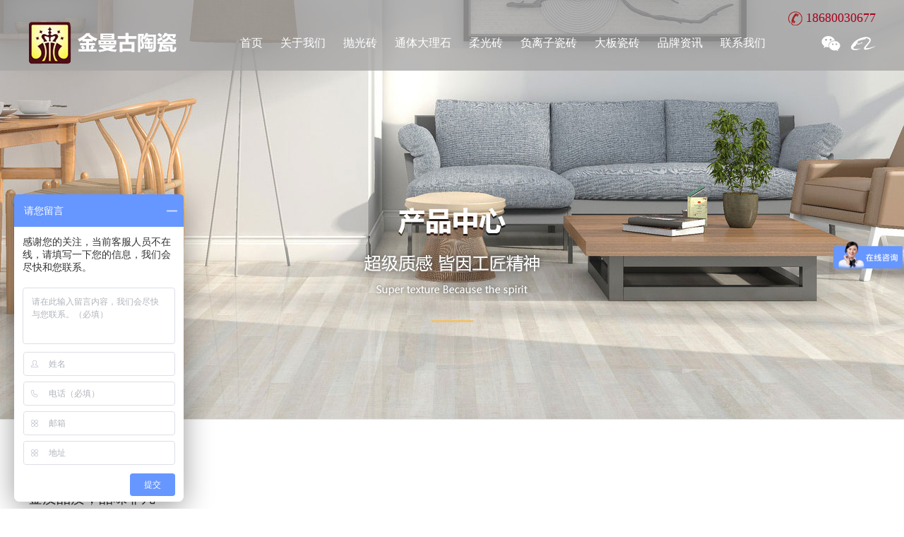

--- FILE ---
content_type: text/html
request_url: https://www.jmgtc.com/productsdibanzhuanpinhua.html
body_size: 4199
content:
<!DOCTYPE html>
<html lang="en">
<head>
<meta http-equiv="Content-Type" content="text/html; charset=utf-8" />
<meta name="viewport" content="width=device-width, initial-scale=1">
<title>瓷砖拼花-佛山市曼古陶瓷有限公司</title>
<meta name="Keywords" content="金曼古地砖拼花,金曼古地砖拼花,金曼古地砖抛光砖,金曼古环保抛光砖,金曼古地板砖拼花优点,金曼古地板砖拼花工艺,金曼古工程地砖,酒店专用抛光砖,酒店工程地砖" />
<meta name="Description" content="地板的重要性不亚于房间内的任何其它装饰。以前的拼花多数多层实木地板制造地面拼花，而今，先进的技术可以把不同材质的陶瓷也做成拼花，现下地面拼花利用不同种类陶瓷色彩，拼接出多变的造型与图案，从而达到不同的装饰效果。金曼古陶瓷在拼花中，全部采用全手工制作，保证每一寸都自然，优美。" />
<meta name="robots" content="all"/>
<meta name="Copyright" content="佛山市曼古陶瓷有限公司"/>
<meta name="baidu-site-verification" content="080CSUwGdX" />
<script type="text/javascript">try {var urlhash =window.location.hash;if (!urlhash.match("fromapp"))
{if ((navigator.userAgent.match(/(iPhone|iPod|Android|ios|iPad)/i)))
{window.location="/M//productsdibanzhuanpinhua.html";}
}
}
catch(err)
{}</script>
<link href="/lk_skin/Style/style.css" rel="stylesheet" type="text/css" />
<link href="/lk_skin/Style/swiper.min.css" rel="stylesheet" type="text/css" />
<script type="text/javascript" src="/lk_skin/js/jquery-1.10.2.min.js"></script>
<script type="text/javascript" src="/lk_skin/js/tabNav.js"></script>
</head>
<body>
<div class="">
<header class="header-home com_top" id="header">
<div class="Universal" style="position: relative;">
<div class="logo"><a href=""></a></div>
<nav>
<ul>
<li><a class="" href="/index.html">首页</a></li>
<li><a class="" href="/About.html">关于我们</a></li>
<li><a class="" href="/pgz.html">抛光砖</a></li>
<li><a class="" href="/tdalishi.html">通体大理石</a></li>
<li><a class="" href="/rgz.html">柔光砖</a></li>
<li><a class="" href="/fulizi.html">负离子瓷砖 </a></li>
<li><a class="" href="/daguige.html">大板瓷砖</a></li>
<li><a class="" href="/BRANDNEWS.html">品牌资讯</a></li>
<li><a class="" href="/Contacts.html">联系我们</a></li>
</ul>
</nav>
<div class="other">
<div class="wechat"> <a href="#"></a> <img src="/UploadFiles/images/index_ewm.png" width="100" height="100">
</div>
<div class="mobile"> <a href="#"></a> <img src="/UploadFiles/images/index_ewm.png" width="100" height="100">
</div>
<div class="clearfix"></div>
</div>
<div class="index_tel">18680030677</div>
</div>
</header>
<div style="background: url(/UploadFiles/images/ad1.jpg)no-repeat center top;height: 595px;"></div>
<div class="location Universal">
您当前的位置：
<a href="/">首页 > </a>
<span>产品中心</span>
</div>
<div class="pr_top clearfix Universal">
<strong>金质品质，品味非凡</strong>
<div class="pr_select clearfix">
</div>
</div>
<div class="pr">
<div class="Universal clearfix">
<div class="pr_nav">
<div class="nav_title">
<strong>产品中心</strong>
<p>PRODUCT CENTER</p>
</div>
<ul class="pr_navCon">
<li>
<strong><span>工程用砖</span></strong>
<a href="/HotelsTiles.html" class="" style="border-top:none"><span>宾馆酒店地砖</span></a>
<a href="/VillaTile.html" class=""><span>会所别墅装修瓷砖</span></a>
<a href="/写字楼专用磁砖.html" class=""><span>写字楼专用磁砖</span></a>
<a href="/学校银行专用地砖.html" class=""><span>学校银行专用地砖</span></a>
</li>
<li>
<strong><span>产品系列</span></strong>
<a href="/pgz.html" class="" style="border-top:none"><span>抛光砖</span></a>
<a href="/tdalishi.html" class=""><span>通体大理石</span></a>
<a href="/rgz.html" class=""><span>柔光砖</span></a>
<a href="/fulizi.html" class=""><span>负离子瓷砖 </span></a>
<a href="/fanggu.html" class=""><span>仿古/木纹地砖 </span></a>
<a href="/daguige.html" class=""><span>大板瓷砖</span></a>
<a href="/jingangshi.html" class=""><span>金刚石瓷砖</span></a>
<a href="/procipian.html" class=""><span>厨卫砖</span></a>
<a href="/zhongban.html" class=""><span>中板瓷砖</span></a>
<a href="/productsdibanzhuanpinhua.html" class="on"><span>瓷砖拼花</span></a>
<a href="/makalongcizhuan.html" class=""><span>马卡龙瓷砖</span></a>
<a href="/金线金粉.html" class=""><span>金线金粉</span></a>
<a href="/星光釉.html" class=""><span>星光釉</span></a>
<a href="/cpz.html" class=""><span>瓷抛砖</span></a>
<a href="/productschunsezhuan.html" class=""><span> 纯色砖 </span></a>
<a href="/ysbeijingqiang.html" class=""><span> 艺术背景墙 </span></a>
<a href="/quanbyzz.html" class=""><span>全抛釉瓷砖</span></a>
<a href="/yaoxian.html" class=""><span>腰线</span></a>
<a href="/yishudiz.html" class=""><span>艺术瓷砖</span></a>
<a href="/shuimoshizizhuan.html" class=""><span>水磨石瓷砖</span></a>
<a href="/wenhs.html" class=""><span>文化石</span></a>
</li>
<li>
</li>
</ul>
<form action="/search/searchinfo/1" method="get">
<input type="hidden">
<div class="pr_search clearfix">
<a><input type="submit" value=""></a>
<input type="text" placeholder="| 请输入关键词" id="KeyWords" name="KeyWords">
</div>
</form>
</div>
<ul class="pr_con clearfix">
<li>
<a href="

/dibanzhuanpinhua.html">
<div class="pr_pic"><img src="/UploadFiles/地板砖拼花/36.jpg" alt="地板砖拼花-(36)家庭装修瓷砖"></div>
<div class="pr_hide"><img src="/UploadFiles/地板砖拼花/36.jpg" alt="地板砖拼花-(36)家庭装修瓷砖"></div>
<p>地板砖拼花-(36)家庭装修瓷砖</p>
</a>
</li>
<li>
<a href="

/215.html">
<div class="pr_pic"><img src="/UploadFiles/地板砖拼花/花香圆绕.jpg" alt="地板砖拼花-（50）花香圆绕房地产瓷砖"></div>
<div class="pr_hide"><img src="/UploadFiles/地板砖拼花/花香圆绕1.jpg" alt="地板砖拼花-（50）花香圆绕房地产瓷砖"></div>
<p>地板砖拼花-（50）花香圆绕房地产瓷砖</p>
</a>
</li>
<li>
<a href="

/214.html">
<div class="pr_pic"><img src="/UploadFiles/地板砖拼花/18.jpg" alt="地板装拼花-（18）宾馆酒店地砖"></div>
<div class="pr_hide"><img src="/UploadFiles/地板砖拼花/18.jpg" alt="地板装拼花-（18）宾馆酒店地砖"></div>
<p>地板装拼花-（18）宾馆酒店地砖</p>
</a>
</li>
<li>
<a href="

/213.html">
<div class="pr_pic"><img src="/UploadFiles/地板砖拼花/22.jpg" alt="地板砖拼花-（22）家庭装修瓷砖"></div>
<div class="pr_hide"><img src="/UploadFiles/地板砖拼花/22-.jpg" alt="地板砖拼花-（22）家庭装修瓷砖"></div>
<p>地板砖拼花-（22）家庭装修瓷砖</p>
</a>
</li>
<li>
<a href="

/212.html">
<div class="pr_pic"><img src="/UploadFiles/地板砖拼花/35.jpg" alt="地板砖拼花-（35）别墅会所装修瓷砖"></div>
<div class="pr_hide"><img src="/UploadFiles/地板砖拼花/35.jpg" alt="地板砖拼花-（35）别墅会所装修瓷砖"></div>
<p>地板砖拼花-（35）别墅会所装修瓷砖</p>
</a>
</li>
<li>
<a href="

/211.html">
<div class="pr_pic"><img src="/UploadFiles/地板砖拼花/34.jpg" alt="地板砖拼花-（34）别墅装修瓷砖"></div>
<div class="pr_hide"><img src="/UploadFiles/地板砖拼花/34.jpg" alt="地板砖拼花-（34）别墅装修瓷砖"></div>
<p>地板砖拼花-（34）别墅装修瓷砖</p>
</a>
</li>
<li>
<a href="

/210.html">
<div class="pr_pic"><img src="/UploadFiles/地板砖拼花/32.jpg" alt="地板砖拼花-（32）会所大堂装修瓷砖"></div>
<div class="pr_hide"><img src="/UploadFiles/地板砖拼花/32.jpg" alt="地板砖拼花-（32）会所大堂装修瓷砖"></div>
<p>地板砖拼花-（32）会所大堂装修瓷砖</p>
</a>
</li>
<li>
<a href="

/209.html">
<div class="pr_pic"><img src="/UploadFiles/地板砖拼花/30.jpg" alt="地板砖拼花-（30）家庭装修瓷砖"></div>
<div class="pr_hide"><img src="/UploadFiles/地板砖拼花/30.jpg" alt="地板砖拼花-（30）家庭装修瓷砖"></div>
<p>地板砖拼花-（30）家庭装修瓷砖</p>
</a>
</li>
<li>
<a href="

/208.html">
<div class="pr_pic"><img src="/UploadFiles/地板砖拼花/29.jpg" alt="地板砖拼花-（29）别墅会所装修瓷砖"></div>
<div class="pr_hide"><img src="/UploadFiles/地板砖拼花/29.jpg" alt="地板砖拼花-（29）别墅会所装修瓷砖"></div>
<p>地板砖拼花-（29）别墅会所装修瓷砖</p>
</a>
</li>
<li>
<a href="

/207.html">
<div class="pr_pic"><img src="/UploadFiles/地板砖拼花/28.jpg" alt="地板砖拼花-（28）酒店大堂瓷砖"></div>
<div class="pr_hide"><img src="/UploadFiles/地板砖拼花/28.jpg" alt="地板砖拼花-（28）酒店大堂瓷砖"></div>
<p>地板砖拼花-（28）酒店大堂瓷砖</p>
</a>
</li>
<li>
<a href="

/206.html">
<div class="pr_pic"><img src="/UploadFiles/地板砖拼花/24.jpg" alt="地板砖拼花-（24）家庭装修瓷砖"></div>
<div class="pr_hide"><img src="/UploadFiles/地板砖拼花/24.jpg" alt="地板砖拼花-（24）家庭装修瓷砖"></div>
<p>地板砖拼花-（24）家庭装修瓷砖</p>
</a>
</li>
<li>
<a href="

/205.html">
<div class="pr_pic"><img src="/UploadFiles/地板砖拼花/23.jpg" alt="地板砖拼花-（23）大堂装修地砖"></div>
<div class="pr_hide"><img src="/UploadFiles/地板砖拼花/23.jpg" alt="地板砖拼花-（23）大堂装修地砖"></div>
<p>地板砖拼花-（23）大堂装修地砖</p>
</a>
</li>
<li>
<a href="

/204.html">
<div class="pr_pic"><img src="/UploadFiles/地板砖拼花/20.jpg" alt="地板砖拼花-（20）会所酒店瓷砖"></div>
<div class="pr_hide"><img src="/UploadFiles/地板砖拼花/20.jpg" alt="地板砖拼花-（20）会所酒店瓷砖"></div>
<p>地板砖拼花-（20）会所酒店瓷砖</p>
</a>
</li>
<li>
<a href="

/203.html">
<div class="pr_pic"><img src="/UploadFiles/地板砖拼花/19.jpg" alt="地板砖拼花-（19）别墅装修瓷砖"></div>
<div class="pr_hide"><img src="/UploadFiles/地板砖拼花/19.jpg" alt="地板砖拼花-（19）别墅装修瓷砖"></div>
<p>地板砖拼花-（19）别墅装修瓷砖</p>
</a>
</li>
<li>
<a href="

/202.html">
<div class="pr_pic"><img src="/UploadFiles/地板砖拼花/17.jpg" alt="地板砖拼花-（17）家庭装修瓷砖"></div>
<div class="pr_hide"><img src="/UploadFiles/地板砖拼花/17.jpg" alt="地板砖拼花-（17）家庭装修瓷砖"></div>
<p>地板砖拼花-（17）家庭装修瓷砖</p>
</a>
</li>
<li>
<a href="

/201.html">
<div class="pr_pic"><img src="/UploadFiles/地板砖拼花/14.jpg" alt="地板砖拼花-（14）酒店会所瓷砖"></div>
<div class="pr_hide"><img src="/UploadFiles/地板砖拼花/14.jpg" alt="地板砖拼花-（14）酒店会所瓷砖"></div>
<p>地板砖拼花-（14）酒店会所瓷砖</p>
</a>
</li>
<li>
<a href="

/200.html">
<div class="pr_pic"><img src="/UploadFiles/地板砖拼花/13.jpg" alt="地板砖拼花-（13）家庭装修瓷砖"></div>
<div class="pr_hide"><img src="/UploadFiles/地板砖拼花/13.jpg" alt="地板砖拼花-（13）家庭装修瓷砖"></div>
<p>地板砖拼花-（13）家庭装修瓷砖</p>
</a>
</li>
<li>
<a href="

/199.html">
<div class="pr_pic"><img src="/UploadFiles/地板砖拼花/10.jpg" alt="地板砖拼花-（10）酒店会所瓷砖"></div>
<div class="pr_hide"><img src="/UploadFiles/地板砖拼花/10.jpg" alt="地板砖拼花-（10）酒店会所瓷砖"></div>
<p>地板砖拼花-（10）酒店会所瓷砖</p>
</a>
</li>
<li>
<a href="

/198.html">
<div class="pr_pic"><img src="/UploadFiles/地板砖拼花/9.jpg" alt="地板砖拼花-（9）会所酒店瓷砖"></div>
<div class="pr_hide"><img src="/UploadFiles/地板砖拼花/9.jpg" alt="地板砖拼花-（9）会所酒店瓷砖"></div>
<p>地板砖拼花-（9）会所酒店瓷砖</p>
</a>
</li>
<li>
<a href="

/197.html">
<div class="pr_pic"><img src="/UploadFiles/地板砖拼花/8.jpg" alt="地板砖拼花-（8）别墅装修瓷砖"></div>
<div class="pr_hide"><img src="/UploadFiles/地板砖拼花/8.jpg" alt="地板砖拼花-（8）别墅装修瓷砖"></div>
<p>地板砖拼花-（8）别墅装修瓷砖</p>
</a>
</li>
</ul>
</div>
<div class="page" style="padding-top: 36px">
<a href="/productsdibanzhuanpinhua-1.html" class="next">&lt;&lt;</a>
<a href="/productsdibanzhuanpinhua-1.html" class="next">&lt;</a>
<a class="hover">1</a>
<a href="/productsdibanzhuanpinhua-2.html" class="next">2</a>
<a href="/productsdibanzhuanpinhua-2.html" class="next">&gt;</a>
<a href="/productsdibanzhuanpinhua-2.html" class="next">&gt;&gt;</a>
<div class="clear"></div>
</div>
</div>
<div class="leave_message">
<div class="Universal">
<div class="l_m_title">在线留言</div>
<form action="/Content/AddContent" class="clearfix" method="POST" onsubmit="return CheckForm(this)">
<input type="hidden" id="ColumnID" name="ColumnID" value="42">
<div class="l_m_line">
<div class="l_m_simple clearfix">
<span>联系人：</span>
<input type="text" id="Title" name="Title" required="required">
</div>
<div class="l_m_simple clearfix">
<span>E-mail：</span>
<input type="text" id="LK_Email" name="ContentBindData_24" required="required" />
</div>
<div class="l_m_simple clearfix">
<span>联系电话：</span>
<input type="text" id="LK_Tel" name="ContentBindData_25" required="required" />
</div>
</div>
<div class="l_m_line">
<div class="l_m_simple clearfix">
<span>主题：</span>
<input type="text" id="Keyword" name="Keyword" required="required">
</div>
<div class="l_m_simple clearfix">
<span class="l_m_content_span">留言内容：</span>
<textarea rows="" cols="" name="Intro" id="Intro"></textarea>
</div>
</div>
<div class="l_m_line">
<div class="l_m_simple clearfix">
<span>联系地址：</span>
<input type="text" id="LK_dizhi" name="ContentBindData_26" required="required" />
</div>
<div class="l_m_simple clearfix">
<span>验证码：</span>
<input type="text" value="" id="txtCode" name="txtCode" required="required">
<a href="" title="点击刷新验证码" onclick="document.getElementById('imgTxtCode').src='http://www.jmgtc.com/Content/GetCode'"><img id="imgTxtCode" src="http://www.jmgtc.com/Content/GetCode" border="0"></a>
</div>
<input type="submit" value="提交"/>
</div>
</form>
</div>
</div>
<div class="links">
<div class="Universal clearfix">
<span>友情链接：</span>
<a href="http://www.ljinnet.com/">亮金网络</a>
<a href="http://www.aiwmc.com">铜门别墅</a>
<a href="http://www.xiangshu88.com/">居法自然</a>
<a href="http://www.yjh13579.com/">佛山不锈钢管厂家</a>
</div>
</div>
<div class="footer">
<div class="Universal clearfix">
<div class="footer_way">
<div class="footer_title">
<strong>联系方式</strong>
<span></span>
</div>
<div class="way_con">
<p>佛山市曼古陶瓷有限公司</p>
<p>生产基地：佛山市南庄镇紫南工业区</p>
<p>展厅电话：0757-82265758 展厅传真：0757-82265800</p>
<p>营销部地址：广东省佛山市禅城区石湾街道鸿艺建材城16座2层金曼古陶瓷 </p>
</div>
</div>
<div class="footer_nav">
<div class="footer_title">
<strong>底部导航</strong>
<span></span>
</div>
<div class="nav_a clearfix">
<a href="/index.html">首页</a>
<a href="/About.html">关于我们</a>
<a href="/Products.html">产品中心</a>
<a href="/Slabs.html">大板中心</a>
<a href="/Engineering.html">工程地砖</a>
<a href="/BRANDNEWS.html">品牌资讯</a>
<a href="/case.html">客户案例</a>
<a href="/Contacts.html">联系我们</a>
<a href="/online.html">在线留言</a>
</div>
</div>
<div class="footer_ewm">
<div class="footer_title">
<strong>扫描二维码</strong>
<span></span>
</div>
<img src="/UploadFiles/images/index_ewm.png" alt="二维码">
</div>
</div>
<div class="copy">
Copyright © 佛山市曼古陶瓷有限公司 备案号：<a href="https://beian.miit.gov.cn/#/Integrated/index" target="_blank">粤ICP备14052777号</a>
<script>var _hmt =_hmt ||[];(function() {var hm =document.createElement("script");hm.src ="https://hm.baidu.com/hm.js?9dd87b501df9afd1bac194791b05563a";var s =document.getElementsByTagName("script")[0];s.parentNode.insertBefore(hm,s);})();</script>
<script type="text/javascript">var cnzz_protocol =(("https:" ==document.location.protocol) ?"https://" :"http://");document.write(unescape("%3Cspan id='cnzz_stat_icon_1278001957'%3E%3C/span%3E%3Cscript src='" + cnzz_protocol + "s9.cnzz.com/z_stat.php%3Fid%3D1278001957%26show%3Dpic1' type='text/javascript'%3E%3C/script%3E"));</script>
<script type="text/javascript" charset="utf-8" src="http://op.jiain.net/10035602/10110255.js"></script>
<script>var _hmt =_hmt ||[];(function() {var hm =document.createElement("script");hm.src ="https://hm.baidu.com/hm.js?9dd87b501df9afd1bac194791b05563a";var s =document.getElementsByTagName("script")[0];s.parentNode.insertBefore(hm,s);})();</script>
</div>
</div>
</body>
<script>$(function () {$("header .wechat a,header .mobile a").hover(function () {if (!$(this).siblings("img").is(":animated"))
$(this).siblings("img").slideDown()
},function () {$(this).siblings("img").slideUp()
})
});</script>
</html>


--- FILE ---
content_type: text/css
request_url: https://www.jmgtc.com/lk_skin/Style/style.css
body_size: 9296
content:
@charset "utf-8";
/* CSS Document */
*{ margin:0; padding:0; border:0; }
li{ text-decoration:none; list-style:none;}
a{ text-decoration:none;color: #4c4c4c;cursor:pointer; }
a:hover{color:#1487d9;}
img{border:none;}
body{color:#838282; font-size:14px;font-family:"Microsoft YaHei"; background:#fff; overflow-x:hidden;}
.clear {clear:both;height:0; font-size:0; line-height:0;  }
.clearfix{  *zoom:1;  }
.clearfix:after{content: "";display: block;  clear: both;}
input,textarea{font-family:"Microsoft YaHei"; font-size:12px; outline:none}
strong{font-weight: normal;}
/*********************************  通用  ***************************************/
.Universal{ width:1200px; height:auto; margin:0 auto;}
.l_left{float: left;}
.l_right{float: right;}
/*页码————————通用*/
.page{margin:0px auto;width:100%;text-align:center}
.page .next{background-color: #dddddd;}
.page a{background-color:#dddddd;padding:8px 12px;margin:8px;color:#000;text-decoration:none;border-radius:5px;}
.page a:hover{color:white;background-color:#f1c172;}
.page a.hover{color:white;background-color:#f1c172;}
/*********************************  小导航  *******************************************/
.location{height: 70px;line-height: 70px;color: #666;margin-bottom: 20px;background: url(../images/location.png)no-repeat center left;padding-left: 24px;}
.location a{color: #666666;}
.location span{color: #f1c172;}

/*********************************  首页  广告  ***************************************/
.index_tel{position: absolute;top: 15px;right: 0;color: #a7031e;font-size: 18px;background:url("../images/index_tel.png")no-repeat center left;padding-left: 25px;}
#header{width:100%; height: 100px;}
.header-home{position:absolute; z-index:1000; background: url(../images/headbg.png) repeat-x; height: 250px;}
.logo{width:215px; height:61px; background:url(../images/index_logo.png) no-repeat center center; float:left; margin-top: 30px;}
.logo a{display:block; width:100%; height:100%}
#header nav{float:left; margin-left:60px; margin-top: 36px}
#header nav li{float:left}
#header nav li{line-height:50px; float:left; position:relative}
#header nav li a{color:#FFF; font-size:16px; display:block; text-decoration:none;margin-left: 25px;font-weight: 500;}
#header nav li a:hover{  color:#f1c172;text-decoration:none;border-bottom: 2px solid #f1c172 }
#header nav li a.on{  color:#f1c172;text-decoration:none;border-bottom: 2px solid #f1c172 }
#header nav li a:hover s{height: 3px; display: block; background: #f1c172}
header .other{ position:absolute; right:0px; top:34px;  height:58px; margin-top: 14px}
header .mobile{ float:left; background:url(../images/index_icon2.png)no-repeat center top; width: 38px; text-indent: -999em; display: block;  line-height:27px; margin-left: 7px;}
header .mobile a{display:block;width:30px; height:58px;  }
header .mobile img{margin-left:-29px; margin-top:-22px; display:none;border-radius: 5px;}
header .wechat{ float:left; background:url(../images/index_icon1.png)no-repeat center top; width: 38px; height: 27px; text-indent: -999em; display: block; line-height:27px;}
header .wechat a{display:block;width:30px; height:58px; }
header .wechat img{margin-left:-31px; margin-top:-22px; display:none;border-radius: 5px;}
#banner{height:100%;position: relative; zoom: 1;}
#banner ul{height:100%; zoom: 1;display: block;}
.slides:after {content: "\0020";display: block;clear: both;visibility: hidden;line-height: 0;height: 0;}
#banner ul.slides li{ position:relative;  overflow:hidden; text-align:center; height:100%; }
.flexslider{margin:0; height:100%;}
#banner ul.slides li img{width:100%; height:100%; }
#banner ul.slides li .banner-info{width:640px; height:220px; font-family:"???è?ˉé?…é?‘"; position:absolute; left:50%; top:50%; margin-left:-320px; margin-top:-110px; color:#fff; text-align:center;  text-shadow:0 0 0.4em #575757,
                -0 -0 0.4em #575757;}
#banner ul.slides li h4{ font-size:48px; line-height:80px; transition:font-size 0.75s ease-out 0s; font-weight: 700}
#banner ul.slides li h4 s{height:2px; background:#fff; width:65px; margin:0 auto; display:block;}
#banner ul.slides li p{transition:font-size 0.75s ease-out 0s; font-family: arial; font-size: 24px;}
#banner ul.slides li .banner-info .video-btn{height:29px; line-height:29px; padding-left:35px; background:url(../images/video-icon-b.png) no-repeat; display:inline-block; color:#fff; font-size:18px; margin-top:55px;}
#banner .flex-direction-nav {*height: 0; height:64px; position:absolute; width:100%; top:45%;}
#banner .flex-direction-nav li{height:64px; width:64px; }
#banner .flex-direction-nav a  { text-decoration:none; display: block; position:absolute; top:30%; width: 64px; height:64px;  z-index: 10; overflow: hidden; opacity: 1; cursor: pointer;  background:url(../images/arrow1.png) no-repeat; text-indent:-999em; }
#banner .flex-direction-nav .flex-prev { left: 20px; background-position:0 -64px  }
#banner .flex-direction-nav .flex-next { right: 20px; background-position:-65px -64px }
#banner .flex-direction-nav .flex-prev:hover { left: 20px; background-position:0 0px;  }
#banner .flex-direction-nav .flex-next:hover { right: 20px; background-position:-65px 0px }



.flex-control-nav li {margin: 0 6px; display: inline-block; zoom: 1; *display: inline;}
.flex-control-paging li a {width: 11px; height: 11px; display: block; background: #666; background: rgb(255,255,255); cursor: pointer; text-indent: -9999px; -webkit-border-radius: 20px; -moz-border-radius: 20px; -o-border-radius: 20px; border-radius: 20px;  }
.flex-control-paging li a:hover { background: #333; background: rgb(244,206,46); }
.flex-control-paging li a.flex-active { background: #000; background: rgb(244,206,46); cursor: default; }
#banner .flex-control-nav{bottom:100px}
.flex-control-nav {width: 100%; position: absolute; bottom: -40px; text-align: center; z-index:999}
#banner .flex-control-nav li{margin: 0 4px;}
#banner .flex-control-nav li a{ background:none; height:12px; width:12px;border:2px solid #fff;border-radius: 50%;}
#banner .flex-control-nav li a.flex-active{background:#f1c172}
.go-next{width:100%; height:50px; text-align:center; color:#a7031e; font-size:14px; position:absolute; bottom:25px; left:0; z-index:999}
.go-next a{display:block; margin:0 auto; background:url(../images/index_up.png) no-repeat; width:38px; height:22px; margin-top:10px}
#fancybox-outer{background: #fff}
/*********************************  首页  产品列表  ***************************************/
.index_pr{background: url("../images/index_prBack2.jpg")no-repeat center top;min-height: 1109px;background-size:100%  100%;padding: 25px 0 25px 0;}
.pr_nav{width: 248px;float: left;}
.nav_title{background: url("../images/index_navBack1.jpg")no-repeat center top;height: 96px;text-align: center;}
.nav_title strong{font-size: 24px;color: #a7031e;display: block;line-height: 35px;padding-top: 18px;}
.nav_title p{font-size: 13px;color: #c44459;}
.pr_navCon{}
.pr_navCon li{}
.pr_navCon li strong{display: block;line-height: 50px;background: #efe4d0;}
.pr_navCon li strong span{display: block;color: #444;font-size: 18px;background: url("../images/index_down1.png")no-repeat center left;padding-left: 25px;margin-left: 45px;}
.pr_navCon li a{display: block;line-height: 38px;border-bottom: 1px solid #dedede;background: #f2f2f2;border-top:1px solid #fff;}
.pr_navCon li a span{color: #444444;display: block;background: url("../images/index_right1.png")no-repeat center left;padding-left: 23px;margin-left: 48px;}
.pr_navCon li a:hover span,.pr_navCon li a.on span{color: #a7031e;background: url("../images/index_right1_1.png")no-repeat center left;}

.pr_list{position: relative;width: 926px;float: right;/*! height: 942px; */}
.pr_listTitle{line-height: 46px;color: #a7031e;padding-left: 28px;font-size: 16px;background: url("../images/index_prNav1.png")no-repeat center top;}
.pr_listCon{/* padding-top: 15px; */padding: 15px 13px;/* margin-top: 15px; */background: url("../images/index_prBack10.png")repeat-y center top;}
.pr_listCon:nth-child(5){border-bottom: 0;}
.pr_listCon li{float: left;width: 210px;padding-left: 20px;text-align: center;margin-bottom: 21px;}
.pr_listCon li:nth-child(4n+1){padding-left: 0;}
.pr_listCon li a{display: block;}
.pr_listPic{width: 210px;}
.pr_listPic img{display: block;width: 210px;height: 200px;}
.pr_listCon li a p{color: #2b0200;line-height: 38px;height: 38px;    overflow: hidden;}
.pr_listCon li a:hover p{color: #a7031e}
.pr_bottom{background: url("../images/index_prBack11.png")no-repeat center bottom;width: 926px;height: 41px;position: relative}
.pr_more{position: absolute;right: 3px;bottom: 3px; font-weight: bold;color: #666;font-size: 20px;display: block;}
/*********************************  首页  大板中心  ***************************************/
.index_title{text-align: center;}
.index_title strong{font-size: 30px;color: #680000;font-weight: bold;}
.index_title span{display: block;width: 40px;height: 3px;margin: 15px auto;background: #f1c172;}
.index_title p{color: #7c7c7c;}
.home-pro{padding-top: 40px; background: #F1F1F1}
.home-pro ul {overflow: hidden; margin-top: 50px; padding-bottom: 50px}
.home-pro ul li{width: 587px; height: 473px; float: left; position: relative;margin-bottom: 35px;}
.home-pro ul li .home-pic img{display: block;width: 587px;height: 392px;}
.home-pro ul li p{font-size: 24px;color:#d9d8d8;height: 60px; width: 505px; float: left;}
.home-pro ul li p b{font-size: 30px;color: #c6b99a;display: block;}
.home-pro ul li s{width: 60px; height: 59px; background:url(../images/home_up1.png) no-repeat; display: block; float: left; margin:10px 20px 0 0;}
.home-pro ul li:hover s{ background:url(../images/home_up1_1.png) no-repeat;}
.home-pro ul li a{ display:none; width: 100%;text-align: center;transition: 0.5s all;}
.home-pro ul li:hover a{background:rgba(241,193,114,0.49);width: 587px; height: 392px; position: absolute; top: 0; left: 0;
 font-size: 20px; color: #fff; text-align: center; display:block}
.home-pro ul li:hover a img{display:block;width: 70px;height: 70px;margin: 125px auto 0 auto;}
.home-pro ul li:hover a span{display: block;font-size: 22px;margin-top: 22px;}

.home-pro ul li:hover{}
.home-pro ul li:hover a p{color: #a72126;transition: background 0.5s ease-in,color 0.3s ease-out;}

.home-pro ul li.right{margin-left: 25px;}
.home-pro ul li.right:hover a{background:rgba(241,193,114,0.49);width: 587px; height: 392px; position: absolute;top: 0px; left: 0;
    font-size: 20px; color: #fff; text-align: center;  opacity: 1 }
.home-pro ul li.right:hover a span{display: block;}
.home-pro ul li.right s{float: right; margin:0;background:url(../images/home_down1.png) no-repeat;}
.home-pro ul li.right:hover s{background:url(../images/home_down1_1.png) no-repeat;}
.home-pro ul li.right p{ text-align: right;margin-bottom: 12px; }
/*********************************  首页  客户案例  ***************************************/
.index_case{margin: 50px 0;}
.case_big{margin-top: 35px;position: relative;position: relative;}
.case_nav{}
.case_nav span{float: left;display: block;margin-right: 636px;margin-bottom: 20px;cursor: pointer;}
.case_nav span:nth-child(2n){float: right;margin-right: 0;}
.case_nav span a img{display: block;width: 282px;height: 256px;}
.case_con{position: absolute;width: 573px;height: 519px;top: 0;left: 50%;margin-left: -286.5px;}
.case_txt{position: relative;display: none;float: left;}
.case_txt img{display: block;width: 573px;height: 519px;}
.case_txt .case_th{color: #fff; position: absolute;padding: 20px 40px 15px 55px;width: 478px;bottom: 0;left: 0;background: rgba(241,193,114,0.6);}
.case_txt .case_th strong{display: block;font-size: 18px;margin-bottom: 5px;}
.case_txt .case_th p{line-height: 22px;word-break:break-all;
	display:-webkit-box;
	-webkit-line-clamp:2;
	-webkit-box-orient:vertical;
	overflow:hidden;}

/*********************************  首页  关于我们  ***************************************/
.index_about{}
.about_con{background: url("../images/index_aboutBack.jpg")no-repeat center top;padding-top: 100px; height: 519px;margin-top: 40px;}
.about_con .about_txt{color: #fff;width: 500px;float: left; margin-left:20px;}
.about_txt li{margin-bottom: 90px;padding-left: 70px;}
.about_txt .li1{background: url("../images/index_aboutIcon1.png")no-repeat 0 0;}
.about_txt .li2{background: url("../images/index_aboutIcon2.png")no-repeat 0 0;}
.about_txt li strong{font-size: 32px;}
.about_txt li span{display: block;height: 3px;width: 30px;background: #fff;margin: 20px 0;}
.about_txt li p{font-size: 16px;line-height: 28px;background: url("../images/index_yuan.png")no-repeat 0 10px;padding-left: 20px;}

.index_teamTxt{width: 520px;color: #333;}
.index_teamPic{width: 594px;float: left;}
.index_teamPic img{display: block;width: 594px;height: 485px;}
.index_teamTxt{float: left;margin-left:160px !important;color: #333 !important;}
.index_teamTxt li{margin-bottom: 80px;}
.index_teamTxt li span{background: #333;}
.index_teamTxt .li1{background: url("../images/index_teamIcon1.png")no-repeat 0 0;}
.index_teamTxt .li2{background: url("../images/index_teamIcon2.png")no-repeat 0 0;margin-bottom: 0;}
/*********************************  首页  品牌资讯  ***************************************/
.index_consult{background: #ebebeb;padding: 65px 0 85px 0;position: relative;margin-bottom: 74px;}
.consult_con{width: 795px;float: left;background: #fff;padding-bottom: 30px;}
.consult_title{background: url("../images/new_nav1.png")no-repeat center top;height:55px; }
.consult_title div{height: 55px;}
.consult_title strong{margin:20px 0 0 20px; display: block;line-height: 18px;border-left: 2px solid #a72126;padding-left: 8px;float: left;color: #a72126;font-size: 16px;}
.consult_title img{display: block;float: right;margin:20px 20px 0 0;} 
.consult_big{width: 730px;margin: 30px auto 0 auto;}
.consult_pic{float: left;width: 280px;position: relative;}
.consult_pic img{display: block;width: 280px;height: 297px;}
.consult_pic:hover .consult_float{display: block;}
.consult_pic .consult_float{display: none; position: absolute;background: rgba(241,193,114,0.81);color: #fff;padding: 17px 15px 25px 15px;left: 0;bottom: 0;width: 250px;}
.consult_float strong{display: block;margin-bottom: 5px;}
.consult_float p{line-height: 25px;word-break:break-all;
	display:-webkit-box;
	-webkit-line-clamp:2;
	-webkit-box-orient:vertical;
	overflow:hidden;}
.consult_txt{float:right;width: 420px;}
.consult_txt li{border-bottom: 1px dotted #e3e2e2;padding-bottom: 15px;margin-bottom: 15px;}
.consult_txt li .consult_data{float: left;}
.consult_data strong{display: block;font-size: 32px;color: #666666;font-weight: bold;margin-bottom: 5px;}
.consult_data span{width: 62px; display: block;line-height: 22px;text-align: center;font-size: 13px;color: #fff;background: #c4c3c3;}
.consult_th{width: 338px;float:right;}
.consult_th strong{display: block;color: #333;margin-bottom: 5px;}
.consult_txt li a:hover .consult_th strong{color: #a72126}
.consult_th p{color: #777;line-height: 25px;word-break:break-all;height:50px;
	display:-webkit-box;
	-webkit-line-clamp:2;
	-webkit-box-orient:vertical;
	overflow:hidden;}
.question{width: 360px;float: right;background: #fff;}
.question .question_con{width: 310px;margin: 0 auto;padding: 20px 0 30px 0;}
.question_con li{border-bottom: 1px dotted #e3e2e2;padding-bottom: 13px;margin-bottom: 13px;}
.question_con li p{color: #333;line-height: 25px;margin-bottom: 5px;}
.question_con li a{color: #777;display: block;line-height: 25px;height: 25px; word-break:break-all;
	display:-webkit-box;
	-webkit-line-clamp:2;
	-webkit-box-orient:vertical;
    overflow:hidden;}
.hot{line-height: 70px;width: 1200px;position: absolute;left: 50%;bottom: -35px;margin-left: -600px;background: #f5f5f5;box-shadow: 0px 3px 5px 0px 
 rgba(10, 10, 10, 0.11);}
.hot_txt{float: left;background: url("../images/hot_people.png")no-repeat center left;padding-left: 25px;margin-left: 20px;}
.hot_txt span{color: #333;}
.hot_txt a{color: #333;padding-right: 20px;}
.hot_search{float: right;width: 380px;margin-top: 15px;margin-right: 28px;}
.hot_search input{color: #333; float: left;width: 315px;padding-left: 15px; border: 1px solid #dedede;display: block;height: 30px;}
.hot_search a{display: block;width: 40px;height: 32px;background: url("../images/index_search.png")no-repeat center top;float:right;}

.hot_search .texttijiao{display: block;width: 40px;height: 32px;background: url(../images/index_search.png)no-repeat center top;float: right;}
/*********************************  底部  ***************************************/
.footer{background: #393939;padding-top: 40px}
.footer_title{}
.footer_title strong{font-size: 16px;color: #d0cece}
.footer_title span{display: block;width: 32px;height: 2px;background: #f1c172;margin: 15px 0;}
.footer_way{float: left;}
.way_con{color: #a3a2a2;}
.way_con p{line-height: 28px;}
.footer_nav{float: left;margin-left: 197px;}
.nav_a{width: 175px;}
.nav_a a{color: #a3a2a2;float: left;display: block;margin-left: 55px;line-height: 28px;}
.nav_a a:hover{color: #f1c172}
.nav_a a:nth-child(2n+1){margin-left: 0;width: 56px;}
.footer_ewm{float:right;}
.footer_ewm img{display: block;width: 125px;height: 125px;border-radius: 5px;}
.copy{color: #807f7f;line-height: 65px;text-align: center;border-top:1px solid #4e4e4e;margin-top: 25px;}
.copy a{color: #807f7f;}
/*********************************  首页 企业证书  ***************************************/
.index_book{margin: 40px 0 60px 0;}
.book_top{margin-bottom: 50px;}
.book_top .book_nav{line-height: 60px;float: left;}
.book_nav span{display: block;float: left;height: 60px;font-size: 24px;text-align: center;color: #fff;cursor: pointer;}
.book_nav span:nth-child(1){background: url("../images/book_nav1.png")no-repeat center top;width: 213px;}
.book_nav span:nth-child(1).hover{background: url("../images/book_nav1_1.png")no-repeat center top;width: 213px;}
.book_nav span:nth-child(2){background: url("../images/book_nav2.png")no-repeat center top;width: 221px;}
.book_nav span:nth-child(2).hover{background: url("../images/book_nav2_2.png")no-repeat center top;width: 221px;}
.book_top p{background: #b1b1b1;height: 1px;width: 680px;float: left;margin-top: 30px;}
.book_top a{float: right;color: #666;font-size: 16px;line-height: 60px;display: block;}

.swiper-container1{width: 100%;overflow: hidden;position: relative;}
.swiper-container2{width: 100%;overflow: hidden;position: relative;}
.swiper-container1,.swiper-container2{display: none;}
.swiper-wrapper .swiper-slide a img{display: block;height: 388px;width: 276px;}
.swiper_btn1{position: absolute;width: 50px;height: 40px;top: 50%;margin-top: -20px;z-index: 999;cursor: pointer;}
.swiper-button-next1{right: 0;background: url(../images/swiper_right1.png)no-repeat center top;}
.swiper-button-next1:hover{background: url(../images/swiper_right1_1.png)no-repeat center top;}
.swiper-button-prev1{left: 0;background: url(../images/swiper_left1.png)no-repeat center top;}
.swiper-button-prev1:hover{background: url(../images/swiper_left1_1.png)no-repeat center top;}
.swiper-button-next2{right: 0;background: url(../images/swiper_right1.png)no-repeat center top;}
.swiper-button-next2:hover{background: url(../images/swiper_right1_1.png)no-repeat center top;}
.swiper-button-prev2{left: 0;background: url(../images/swiper_left1.png)no-repeat center top;}
.swiper-button-prev2:hover{background: url(../images/swiper_left1_1.png)no-repeat center top;}
/*********************************  首页  产品列表  ***************************************/
.com_top{background: rgba(167,166,166,0.78);}
.pr_top{margin-bottom: 30px;}
.pr_top strong{float: left;font-size: 20px;color: #333;line-height: 40px;display: block;}
.pr_select{float: right;}
.pr_select select{display: block;height: 40px;line-height: 40px;width: 252px;margin-left: 25px;float: left;color: #666;border-radius: 5px;padding-left: 18px; background: #efefef;}
.pr{background: #f7f5f6;padding: 45px 0 70px 0;}
.pr_con{width: 925px;float: right;}
.pr_con li{background: #fff;width: 295px;float: left;margin-left: 20px;padding: 10px 0;margin-bottom: 40px;}
.pr_con li:nth-child(3n+1){margin-left: 0;}
.pr_con li:hover{-moz-box-shadow:2px 0px 13px #ccc; -webkit-box-shadow:2px 0px 13px #ccc; box-shadow:2px 0px 13px #ccc;}
.pr_con li a{display: block;}
.pr_con li a .pr_pic{width: 274px;margin: 0 auto;}
.pr_con li a .pr_pic img{display: block;width: 274px;height: 260px;}
.pr_con li:hover a .pr_pic{display: none;}
.pr_con li:hover a .pr_hide{display: block;}
.pr_con li a .pr_hide{display: none;}
.pr_con li a .pr_hide{width: 274px;margin: 0 auto;}
.pr_con li a .pr_hide img{display: block;width: 274px;height: 260px;}
.pr_con li a p{width: 274px;line-height: 55px;height: 55px;overflow:hidden;margin: 0 auto;color: #333;font-size: 16px;}
.pr_con li:hover p{color: #f1c172}
.pr_search{background: #f1c172;height: 55px;margin-top: 15px;}
.pr_search a{float: left;display: block;height: 20px;width: 20px;background: url("../images/pr_search.png")no-repeat center top;margin:18px 10px 0 20px;}
.pr_search input{display: block;line-height: 20px;width: 20px;float: left;background: #f1c172;width: 180px;color: #fff;font-size: 16px;margin-top: 18px;}
.pr_search input::-webkit-input-placeholder { /* WebKit, Blink, Edge */
    color:    #fff;
}
.pr_search input:-moz-placeholder { /* Mozilla Firefox 4 to 18 */
   color:    #fff;
}
.pr_search input::-moz-placeholder { /* Mozilla Firefox 19+ */
   color:    #fff;
}
.pr_search input:-ms-input-placeholder { /* Internet Explorer 10-11 */
   color:    #fff;
}

.products_lefta{float: left;}
.products_lefta_img{width:589; height:562;position:relative;}
.products_lefta_img img{width:589px; height:562px;}


/***********************************    产品中心-详情js       *******************************************/
.prd_vp{width:589px;height:auto;padding:10px 0 0 0;}
.prd_vp .center1 {width:589px;height:88px;overflow:hidden;position:relative;float:left;}
.prd_vp .vp_list{display:inline;margin-left: 15px;width: 88px;height:88px;float: left;}
.prd_vp .vp_list:nth-child(1){margin-left: 0;}
.prd_vp .vp_list img{width:88px; height:88px; }
/*********************************  鼠标划过放大   ***************************************/
.zoomdiv{width:100px;height:100px;z-index:100;position:absolute;top:0px;right:15px; border:1px solid #ccc;display:none;text-align:center;overflow: hidden;}
.bigimg{width:572px;height:570px;}
.jqZoomPup{width:10px;height:10px;z-index:10;visibility:hidden;position:absolute;top:0px;left:0px;border:1px solid #aaa;background:#fff;opacity:0.5;cursor:move;-moz-opacity:0.5;-khtml-opacity:0.5;}
.product_right{float: right;width: 575px;}
.prd_txt{border-bottom: 1px solid #c8c8c8;padding-bottom: 25px;margin-bottom: 30px;} 
.prd_txt strong{display: block;color: #333;font-size: 24px;margin-bottom: 25px;}
.prd_txt p{color: #666;line-height: 28px;}
.prd_con{}
.prd_con .prd_th{margin-bottom: 18px;}

.prd_th strong{color: #333;float: left;width: 58px;margin-right: 38px;font-weight: bold;}
.prd_th p{float: left;color: #333;}
.prd_th ul{float: left;}
.prd_th ul li{float: left;text-align: center;margin-right: 18px;}
.prd_th ul li img{display: block;}
.prd_th ul li p{line-height: 25px;color: #666;}
.prd_title{font-weight: bold; background: #f5f5f5;color: #333;font-size: 16px;line-height: 35px;padding-left: 15px; }
.prd_content{margin-top: 65px;}
.prd_catalog{margin-top: 45px;}
.catalog_title{text-align: center; line-height: 55px;background: #e6b666;line-height: 52px;color: #f8e1bb;font-size: 16px;font-weight: bold;}
.catalog_title span{color: #fffefe;font-size: 22px;margin-right: 15px;}
.catalog_left{width: 300px;float: left;background: #fafafa;height: 1000px;-moz-box-shadow:0px 0px 7px #ccc; -webkit-box-shadow:0px 0px 7px #ccc; box-shadow:0px 0px 7px #ccc;}
.catalog_a{text-align: center;padding-top: 45px;}
.catalog_a a{font-size: 18px;color: #444;background: url("../images/catalog_yuan1.png")no-repeat center left; display: block;width: 130px;margin: 0 auto 35px auto;}
.catalog_a a:hover{background: url("../images/catalog_yuan1_1.png")no-repeat center left;color: #cd1f26;}
.catalog_pic{width: 882px;float: right;}
.catalog_pic .catalog_img{}
.catalog_pic .catalog_img img{display: block;width: 100%;} 
.catalog_pic  p img{display: block;width: 100% !important;height: auto !important;} 
.catalog_t{}
.catalog_t img{display: block;width: 100%;}
/*********************************   常见问题   ***************************************/
.problem{margin-bottom: 75px;}
.com_title{text-align: center;}
.com_title strong{font-size: 24px;display: block;margin-bottom: 5px;color: #333;}
.com_title span{color: #999;}
.problem_con{margin: 55px 0 55px 0;}
.problem_txt{width: 830px;float: left;}
.problem_txt li{color: #666;border-bottom: 1px solid #e7e6e6;padding-bottom: 15px;margin-bottom: 20px;}
.problem_txt li strong{display: block;font-size: 16px;color: #333;}
.problem_txt li span{margin: 12px 0;display: block;}
.problem_txt li p{line-height: 25px;height: 50px; word-break:break-all;
	display:-webkit-box;
	-webkit-line-clamp:2;
	-webkit-box-orient:vertical;
    overflow:hidden;}
.problem_txt li a{display: block;width: 70px;background: #f1c172;line-height: 30px;color: #fff;text-align: center;margin-top: 15px;}
.problem_new{width: 325px;float: right;background: #f2f2f2;}
.problem_newTitle{line-height: 60px;background: #f1c172;font-size: 18px;padding-left: 20px;color: #fff;}
.problem_newCon{padding: 20px 0 80px 0;}
.problem_newCon li{margin: 0 20px;border-bottom: 1px dotted #cacaca;padding-bottom: 15px;margin-bottom: 18px;}
.problem_newCon li a{display: block;}
.problem_newCon li a strong{display: block;color: #333;line-height: 25px;height: 25px; word-break:break-all;
	display:-webkit-box;
	-webkit-line-clamp:2;
	-webkit-box-orient:vertical;
    overflow:hidden;}
.problem_newCon li a span{display: block;font-size: 13px;color: #999;line-height: 25px;}
/*********************************   大板中心   ***************************************/
.center{margin-bottom: 70px;}
.center_con{margin-top: 40px;}
.center_con li{margin-bottom: 20px;background: #e9e9e9;}
.center_con li:nth-child(2n+1) .center_big{float: left;}
.center_con li:nth-child(2n+1) .center_small{float: right;}
.center_con li:nth-child(2n) .center_big{float: right;}
.center_con li:nth-child(2n) .center_small{float: left;}
.center_big{position: relative;width: 764px;}
.center_big img{display: block;width: 764px;height: 375px;}
.center_big a{display: none;text-align: center;width: 100%; position: absolute;top: 0;left: 0;background: rgba(230,182,102,0.49);height: 225;padding-top: 150px;}
.center_con li:hover .center_big a{display: block;transition:1s all; }
.center_big p{color: #fff;}
.center_big a .p1{font-size: 24px;}
.center_big a .p2{height: 1px;background: #fff;width: 195px;margin: 10px auto;}
.center_big a .p3{}
.center_big a .p4{background: url(../images/center_right.png)no-repeat center top;height: 22px;width: 22px;margin: 14px auto 0 auto;}
.center_small{text-align: center;padding-top: 110px;width: 436px;}
.center_small img{display: block;width: 138px;height: 69px;margin: 0 auto;}
.center_small p{font-size: 20px;color: #333;margin: 10px 0 20px 0;}
.center_small a{display: block;height: 33px;line-height: 33px;width: 108px;background: #fff;text-align: center;border:1px solid #bbbbbb;margin: 0 auto;}
/*********************************  工厂展示  ***************************************/
.factory{margin-bottom: 72px;}
.factory_title{}
.factory_title .com_title{float: left;margin-left: 300px;}
.factory_nav{padding:25px 0 0 0;float: left;text-align:center;}
.factory_nav a{display: block;float: left;font-size: 16px;margin-left:48px;color: #333;border-bottom: 3px solid #fff;padding-bottom: 20px;}
.factory_nav a:hover,.factory_nav a.on{border-bottom: 3px solid #f1c172;}
.factory_nav a:nth-child(1){margin-left: 0;}
.factory_con{margin: 50px 0 0 0;}
.factory_con .album_list{ width:384px; height:auto; float:left;margin:0 0 25px 24px; }
.factory_con .album_list:nth-child(3n+1){margin-left: 0;}
.factory_con .album_list img{ display:block; width:384px; height:317px;}
.factory_con .album_list span{ display:block; height:25px; line-height:25px; text-align:center;margin-top: 15px;font-size: 16px;overflow: hidden;}
.factory_con .album_list a{ color:#414141}
.factory_con .album_list:hover a{color: #eaa115;}
/************************************* lightbox-蒙板 *************************************/
#lbMengban {position:absolute;top: 0;left: 0;	width: 100%;height: 500px;z-index: 99998;}
.greyMengban { background:#252525; }

#lightbox {position: absolute;top:0;left:0;width: 100%;z-index: 99999;}
#lbContainer {position:relative;width:550px;margin: 0 auto; border:8px solid #ffffff;}
.greyLightbox #lbContainer { background:none; }
#lbLoading {position: absolute;top: 40%;left: 0;width: 100%;height: 32px;}
#lbPrev {display: block;position: absolute;bottom:15px;left:10px;width: 50%;height: 100%;background:url(../images/leftbtn.png) left bottom no-repeat; }
#lbNext {display: block;position: absolute;bottom:15px;right:10px;width: 50%;height: 100%;background:url(../images/rightbtn.png) right bottom no-repeat;}
#lbContent { width:100%; background:#fff}
#lbDetails {padding:10px 0 10px 0;font: 12px/1.4em Verdana; background:url(../images/aa.png) repeat;}
#lbDetails #lbDeailsNum{ text-align:center; display:block;}
#lbDeailsTitle {font:bold 14px Verdana; color:#ffffff; text-align:center}
.greyLightbox #lbDetails { color: #fff; }

#lbClose { position:absolute; top:-40px; right:-40px;width: 30px;height:30px; }
.greyLightbox #lbClose { background:url(../images/close1.png) no-repeat; background-size:100% auto;}
/************************************* 资质证书 *************************************/
.certificate_con{margin: 50px 0 0 0;}
.certificate_con .album_list{ float:left;margin:0 0 25px 26px;width:280px;}
.certificate_con .album_list:nth-child(4n+1){margin-left: 0;}
.certificate_con .album_list .certificate_pic{ width:278px; height:298;border:1px solid #d8d6d6;padding: 20px 0; }
.certificate_con .album_list img{ display:block; width:170px; height:284px;margin: 0 auto;}
.certificate_con .album_list span{ display:block; height:25px; line-height:25px; text-align:center;margin-top: 15px;font-size: 16px;overflow: hidden;}
.certificate_con .album_list a{ color:#414141}
.certificate_con .album_list:hover a{color: #eaa115;}
/************************************* 关于我们 *************************************/
.about_content{margin:50px 0 90px 0;}
.about_txt1{width: 675px;float: left;}
.about_txt1 p{color: #333;line-height:28px;text-indent: 2em;font-size: 16px;margin-bottom: 25px;}
.about_pic{float: right;width: 484px;}
.about_pic img{width: 484px;height: 602px;display: block;}
.about_good{height: 505px;position: relative;}
.good_pic{position: absolute;left: 0;top: 0;z-index: 99;}
.good_pic img{height: 589px;height: 485px;display: block;}
.good_con{width: 580px; height:485px;background: #fafafa;position: absolute;right: 0;top: 15px;padding:0 0 0 120px;}
.good_title{color: #f1c172;padding-top: 25px;}
.good_title strong{display: block;font-size: 26px;}
.good_title p{}
.good_txt{margin: 20px 0;}
.good_txt p{color: #333333;line-height: 30px;font-size: 16px;}
.good_ping{width: 455px;padding-left: 20px; line-height: 32px;background: #f1c172;border-radius: 15px;color: #fff;font-size: 18px;font-weight: bold;}
.good_th{margin-top: 20px;width: 475px;color: #333;}
.good_th p{font-size: 16px;line-height: 30px;float: left;width: 50%;}
.about_line1{position: absolute;top: -94px;left: 395px;z-index: 999;}
.about_line1 img{display: block;}

.about_intr{margin: 60px 0 0 0;background: url("../images/about_back1.jpg")no-repeat center top;height: 475px;padding-top: 30px;}
.about_intr .Universal{position: relative;height: 400px;}
.intr_con{padding-left: 40px; width: 635px;height: 385px;background: #fafafa;position: absolute;left: 0;top: 15px;}
.intr_title{color: #f1c172;padding-top: 30px;}
.intr_title strong{display: block;font-size: 26px;}
.intr_title p{}
.intr_con .intr_txt{margin-top: 25px;font-size: 16px;color: #333;line-height: 30px;width: 500px;}
.intr_pic{position: absolute;right:0;top: 0;}
.intr_pic img{display: block;width: 554px;height: 390px;}
.about_line2{position: absolute;top: -38px;left: 480px;z-index: 999;}
.about_line2 img{display: block;}
/************************************* 客户案例-详细 *************************************/
.example{margin-bottom: 70px;}
.example_top{}
.example_title{display: block;font-size: 18px;color: #333;font-weight: bold;border-bottom: 1px solid #c3c1c1;padding-bottom: 15px;margin-bottom: 25px;}
.example_txt{}
.example_txt p{}
.example_th{float: left;}
.example_th p{line-height: 28px;color: #666;}
.example_th p strong{font-weight: bold;color: #333;}
.example_th:nth-child(1){width: 321px;}
.example_th:nth-child(2){width: 140px;}
.example_th:nth-child(3){width: 650px;float: right;}

.example_con{margin-top: 50px;}
.example_manyPic{float: left;width: 814px;}
.example_bigPic{}
.example_bigPic li{display: none;}
.example_bigPic li img{display: block;width: 814px;height: 582px;}
.example_middlePic{margin-top: 25px;}
.example_middlePic li{width: 188px;float: left;margin-left: 20.5px;cursor: pointer;}
.example_middlePic li:nth-child(4n+1){margin-left: 0;}
.example_middlePic li img{display: block;width: 188px;height: 135px;}

.example_rigth{float:right;width: 345px;background: #f5f5f5;padding: 25px 10px 15px 10px;}
.example_rigthTitle{font-size: 16px;color: #333;}
.example_samllPic{margin-top: 17px;background: #fff;padding: 10px;height: 645px;}
.example_samllPic li{margin-bottom: 15px;}
.example_samllPic li img{display: block;height: 73px;width: 73px;float: left;}
.smallTxt{float: left;margin-left: 15px;line-height: 28px;}
.smallTxt strong{display: block;color: #333;}
.smallTh{color: #666;}
.smallTh p{}
.example_next{margin:30px 0;}
.example_next a{float: left;}
.example_next a:nth-child(2){float: right;}
.example_next a:hover{color: #f1c172}
.example_btn a{display: block;width: 160px;line-height: 35px;background: #f1c172;text-align: center;color: #fff;margin: 0 auto;}
/************************************* 客户案例 *************************************/
.example_pic{margin-top: 40px;}
.example_pic li{float: left;margin-left: 24px;margin-bottom: 27px;  padding-bottom: 20px; width: 282px; background: #fff;-moz-box-shadow:0px 0px 7px #ccc; -webkit-box-shadow:0px 0px 7px #ccc; box-shadow:0px 0px 7px #ccc;}
.example_pic li:nth-child(4n+1){margin-left: 0;}
.example_pic li a{}
.example_pic li a img{display: block;width: 282px;height: 256px;}
.example_pic li a .example_more{padding-left: 18px;padding-top: 10px;}
.example_pic li a .example_more strong{font-size: 16px;color: #333333;display: block;margin-bottom: 10px;line-height: 25px;height: 25px;overflow: ;;}
.example_pic li a .example_more span{color: #f1c172;display: block;}
/************************************* 联系我们 *************************************/
.contact_tel{float: left;}
.contact_tel li{float: left;}
.contact_tel li:nth-child(2){margin-left: 136px;}
.contact_tel li p{color: #333;font-size: 16px;padding-left: 35px;line-height: 22px;margin-bottom: 20px;}
.contact_tel li p:nth-child(1){background: url("../images/contact_icon1.png")no-repeat center left;}
.contact_tel li p:nth-child(2){background: url("../images/contact_icon2.png")no-repeat center left;}
.contact_tel li p:nth-child(3){background: url("../images/contact_icon3.png")no-repeat center left;}
.contact_ewm{float: right;text-align: center;}
.contact_ewm img{display: block;}
.contact_ewm p{color: #333;}
.contact_map{margin:70px 0;}
.contact_map img{display: block;width: 100%;}
.swiper-container3{width: 100%;overflow: hidden;position: relative;}
.contact_tui{background: #f8f8f8;padding: 50px 0 70px 0;}
.contact_pic{}
.contact_pic .swiper-slide{}
.contact_pic .swiper-slide a{background: #fff;padding-top: 20px;display: block;}
.contact_pic .swiper-slide .contact_show{}
.contact_pic .swiper-slide:hover .contact_show{display: none;}
.contact_pic .swiper-slide .contact_show img{display: block;width: 277px;height: 265px;}
.contact_pic .swiper-slide .contact_hide{display: none;}
.contact_pic .swiper-slide:hover .contact_hide{display: block;}
.contact_pic .swiper-slide .contact_hide img{display: block;width: 277px;height: 265px;}
.contact_pic .swiper-slide a p{line-height: 60px;text-align: center;font-size: 16px;}
.contact_pic .swiper-slide:hover a p{color: #a7031e}
.tui_title{border-bottom: 1px solid #e9e9e9;padding-bottom: 30px;margin-bottom: 30px;}
.tui_title strong{font-size: 24px;color: #333;display: block;line-height: 40px;}
.swiper_btn3{position: absolute;width: 50px;height: 40px;top: 50%;margin-top: -20px;z-index: 999;cursor: pointer;}
.swiper-button-next3{right: 0;background: url(../images/swiper_right1.png)no-repeat center top;}
.swiper-button-next3:hover{background: url(../images/swiper_right1_1.png)no-repeat center top;}
.swiper-button-prev3{left: 0;background: url(../images/swiper_left1.png)no-repeat center top;}
.swiper-button-prev3:hover{background: url(../images/swiper_left1_1.png)no-repeat center top;}



.active_content{margin-bottom: 70px;}
.content_left{width: 845px;float: left;}
.active_data{position: relative;margin-bottom: 42px;}
.data_title{float: left;width: 722px;}
.data_title strong{display: block;line-height: 36px;height: 36px;overflow: hidden; font-size: 28px;color: #333;font-weight: normal;}
.data_title p{color: #747474;margin-top: 18px;}
.active_data a{position: absolute;right: 0;bottom: 0;color: #747474;background: url("../images/ping_return.png")no-repeat center left;padding-left: 22px;}
.content_con{color: #333333;line-height: 25px;}
.content_con p{margin:30px 0;}
.content_con strong{display: block;margin-top: 30px;}
.content_con img{display: block;width: 746px;height: 438px;margin: 0 auto;}
.other2{width: 308px;float: right;}
.other2 strong{display: block;font-size: 20px;color: #333;font-weight: normal;border-bottom: 1px solid #dadada;padding-bottom: 15px;margin-bottom: 15px;}
.other2_con li{border-bottom: 1px solid #dadada;padding-bottom: 15px;;margin-bottom: 15px;}
.other2_con li a{display: block;}
.other2_con li a p{font-size: 13px;color: #333333;line-height: 25px;height: 25px;overflow: hidden;}
.other2_con li a span{display: block;color: #c4c2c2;line-height: 25px;}
.com_next{margin-top: 36px;}
.com_next a{float: left;color: #333333;}
.com_next a:hover{color: #00a2e9;}
.com_next a:nth-child(2){float: right;}

.ping{margin-bottom: 70px;}
.eduction_con{margin-top: 48px;margin-bottom: 25px;}
.eduction_con li{width: 382px;padding: 0 0 18px 0;float: left;margin-left: 25px;margin-bottom: 28px; -moz-box-shadow:0px 0px 7px #E0E0E0; -webkit-box-shadow:0px 0px 7px #E0E0E0; box-shadow:0px 0px 7px #E0E0E0;  }
.eduction_con li:nth-child(3n+1){margin-left: 0;}
.eduction_con li a{display: block;}
.eduction_pic{width: 382px;height: 270px;overflow: hidden;}
.eduction_pic img{display: block;width: 382px;height: 270px;margin: 0 auto;    -webkit-transition: all .8s ease 0s;  -moz-transition: all .8s ease 0s;  transition: all .8s ease 0s;}
.eduction_con li:hover .eduction_pic img {
 -webkit-transform: scale(1.1);
 -moz-transform: scale(1.1);
 transform: scale(1.1);
}
.eduction_txt{width: 355px;margin:  0 auto;font-size: 14px;color: #888;text-align: left;}
.eduction_txt strong{display: block;line-height: 50px;height: 50px;overflow: hidden;font-size: 18px;color: #333;font-weight: normal;}
.eduction_txt span{display: block;margin-bottom: 10px;}
.eduction_txt p{line-height: 25px;height: 75px;overflow: hidden;}
.eduction_txt font{border-top: 1px solid #dbdbdb;padding-top: 10px; display: block;height: 32px;line-height: 32px;color: #333;margin-top: 15px;}
.eduction_con li:hover .eduction_txt strong,.eduction_con li:hover .eduction_txt font{color: #a72429;}


/*------------------ leave_message ------------------*/
.leave_message {height: 240px;background: #fff;}
.l_m_title {padding: 0 0 41px 0;font-size: 18px;font-weight: bold;color: #a7031e;text-align: center;}
.leave_message .Universal form {text-align: center;font-size: 0;}
.l_m_line {width: 322px;height: 114px;display: inline-block;vertical-align: top;}
.l_m_line:nth-of-type(2){margin: 0 93px;}
.l_m_simple {font-size: 0;margin-bottom: 15px;text-align: left;}
.l_m_simple span {text-align: right;display: inline-block;width: 70px; margin-right: 10px;font-size: 14px;color: #033;height: 28px;line-height: 28px;vertical-align: middle;}
.l_m_simple input {vertical-align: middle; width: 240px; height: 26px; border: 1px solid #d6d6d6; border-radius:5px ; -webkit-border-radius:5px ; -moz-border-radius:5px ; -ms-border-radius:5px ; -o-border-radius:5px ; } 
.l_m_simple img {width: 59px;height: 24px;display: inline-block;margin-left: 8px;vertical-align: middle;}
.l_m_simple .l_m_content_span {vertical-align: top !important; }
.l_m_simple textarea[name=Intro] {height: 69px ;vertical-align: top ;width: 240px;resize: none; border: 1px solid #d6d6d6; border-radius:5px ; -webkit-border-radius:5px ; -moz-border-radius:5px ; -ms-border-radius:5px ; -o-border-radius:5px ; }
.l_m_simple input[name=txtCode] {width: 101px;}
.l_m_line input[type=submit] { display: block; margin-left: 81px; width: 242px; height: 28px; background: #f1c172; color: #fff; line-height: 28px; font-size: 16px; text-align: center; border-radius: 5px; -webkit-border-radius: 5px; -moz-border-radius: 5px; -ms-border-radius: 5px; -o-border-radius: 5px; }



/*------------------ 工程地砖 background: url(../images/zhuan_background.jpg)no-repeat center top;------------------*/
.index_floor {background:#F1F1F1;height: 586px;padding-top: 50px;}
.index_floor_ul {text-align: center;font-size: 0;margin-bottom: 28px;}
.index_floor_ul li {display: inline-block;font-size: 14px;color: #333;height: 50px;line-height: 42px;padding: 0 23px;}
.index_floor_ul li:hover,.index_floor_ul li.on {color: #fff;background:url(../images/zhuan_listcon.png)no-repeat center top;background-size: 100% 50px;}
.index_floor_simple {display: none;}
.index_floor_simple ul li {float: left;position: relative;width: 380px;}
.index_floor_simple ul li:nth-child(2n) {margin: 0 30px;}
.index_floor_simple ul li img {width: 380px;height: 220px;}
.index_floor_simple ul li .index_floor_on {display: none; position: absolute;top: 0;background:url(../images/zhuan_search.png)no-repeat center center rgba(246, 215, 164, .2);width: 380px;height: 220px;}
.index_floor_simple ul li:hover .index_floor_on {display: block;}
.index_floor_simple ul li p {line-height: 25px;height:50px; font-size: 14px;color: #666;text-overflow: -o-ellipsis-lastline;overflow: hidden;text-overflow: ellipsis;display: -webkit-box;-webkit-line-clamp: 2;-webkit-box-orient: vertical;display: -moz-box;-moz-box-orient: vertical;-moz-line-clamp: 2;}
.index_floor_simple ul li p::after {
    content:"...";
    font-weight:bold;
    position:absolute;
    bottom:0;
    right:0;
    padding:0 20px 1px 45px;
    background:url(http://newimg88.b0.upaiyun.com/newimg88/2014/09/ellipsis_bg.png) repeat-y;
}
.index_floor_simple_title {font-size: 16px!important;color: #333!important;margin: 15px 0;-webkit-line-clamp: 1!important;}
.index_floor_simple ul li:hover .index_floor_simple_title{text-decoration: #a7031e underline;color: #a7031e!important;}
.index_floor_more {display: block;width: 118px;font-size: 16px;margin: 29px auto 0;color: #a7031e!important; background: url(../images/turn_right.png)no-repeat center right;}

/*------------------ 客户见证 ------------------*/
.index_witness {margin-top: 50px;}
.index_witness ul {margin-top: 40px;margin-bottom: 30px;}
.index_witness ul li {float: left;width: 585px;height: 160px;background: #f3f3f3;margin-bottom: 30px;}
.index_witness ul li:nth-child(2n) {float: right;}
.index_witness ul li img {float: left;width: 213px;height: 160px;}
.index_witness ul li .index_witness_right {float: right;width: 322px;padding-right: 30px;position: relative;height: 160px;}
.index_witness ul li .index_witness_right strong {padding-top: 19px;padding-bottom: 8px;display: block;}
.index_witness ul li .index_witness_right strong a {color: #a7031e!important;font-size: 16px;text-overflow: -o-ellipsis-lastline;overflow: hidden;text-overflow: ellipsis;display: -webkit-box;-webkit-line-clamp: 1;-webkit-box-orient: vertical;}
.index_witness ul li .index_witness_right p {position:relative;line-height: 28px;height:84px; text-overflow: -o-ellipsis-lastline;overflow: hidden;text-overflow: ellipsis;display: -webkit-box;-webkit-line-clamp: 3;-webkit-box-orient: vertical;display: -moz-box;-moz-box-orient: vertical;-moz-line-clamp: 3;}
.index_witness ul li .index_witness_right p::after {
    content:"...";
    font-weight:bold;
    position:absolute;
    bottom:0;
    right:0;
    padding:0 20px 1px 45px;
    background:url(http://newimg88.b0.upaiyun.com/newimg88/2014/09/ellipsis_bg.png) repeat-y;
}
.index_witness ul li .index_witness_right span {position: absolute;right: 0;bottom: 0; display: block;width: 26px;height: 22px;}
.index_witness ul li .index_witness_right span a {display: block;width: 26px;height: 22px;color: #fff!important;text-align: center;line-height: 22px;font-weight: bold;background: #f1c172;}

.links{background: #ebebeb;width: 100%;height:auto;padding:8px 0}




--- FILE ---
content_type: application/javascript
request_url: https://www.jmgtc.com/lk_skin/js/tabNav.js
body_size: -108
content:

function tabNav(name,cursel,n){
for(i=1;i<=n;i++){
var menu=document.getElementById(name+i);
var con=document.getElementById("content_"+name+"_"+i);
menu.className=i==cursel?"hover":"";
con.style.display=i==cursel?"block":"none";
}
}


